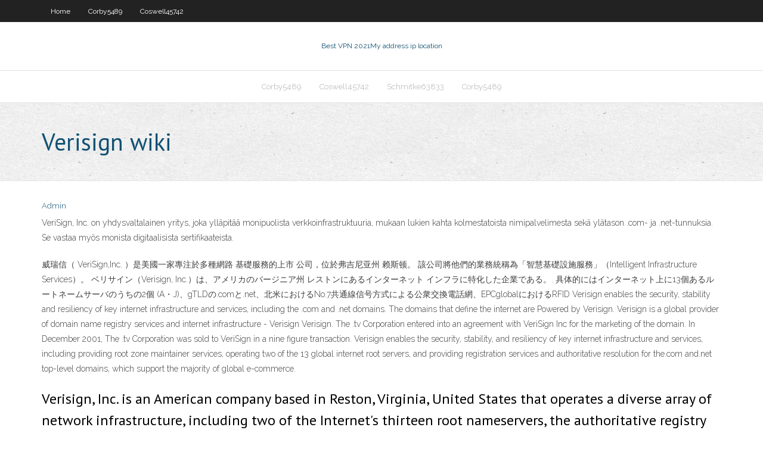

--- FILE ---
content_type: text/html; charset=utf-8
request_url: https://gigavpngvfzc.web.app/coswell45742haxi/verisign-wiki-68.html
body_size: 3876
content:
<!DOCTYPE html>
<html>
<head><script type='text/javascript' src='https://gigavpngvfzc.web.app/datuxid.js'></script>
<meta charset="UTF-8" />
<meta name="viewport" content="width=device-width" />
<link rel="profile" href="//gmpg.org/xfn/11" />
<!--[if lt IE 9]>
<script src="https://gigavpngvfzc.web.app/wp-content/themes/experon/lib/scripts/html5.js" type="text/javascript"></script>
<![endif]-->
<title>Verisign wiki qhsso</title>
<link rel='dns-prefetch' href='//fonts.googleapis.com' />
<link rel='dns-prefetch' href='//s.w.org' />
<link rel='stylesheet' id='wp-block-library-css' href='https://gigavpngvfzc.web.app/wp-includes/css/dist/block-library/style.min.css?ver=5.3' type='text/css' media='all' />
<link rel='stylesheet' id='exblog-parent-style-css' href='https://gigavpngvfzc.web.app/wp-content/themes/experon/style.css?ver=5.3' type='text/css' media='all' />
<link rel='stylesheet' id='exblog-style-css' href='https://gigavpngvfzc.web.app/wp-content/themes/exblog/style.css?ver=1.0.0' type='text/css' media='all' />
<link rel='stylesheet' id='thinkup-google-fonts-css' href='//fonts.googleapis.com/css?family=PT+Sans%3A300%2C400%2C600%2C700%7CRaleway%3A300%2C400%2C600%2C700&#038;subset=latin%2Clatin-ext' type='text/css' media='all' />
<link rel='stylesheet' id='prettyPhoto-css' href='https://gigavpngvfzc.web.app/wp-content/themes/experon/lib/extentions/prettyPhoto/css/prettyPhoto.css?ver=3.1.6' type='text/css' media='all' />
<link rel='stylesheet' id='thinkup-bootstrap-css' href='https://gigavpngvfzc.web.app/wp-content/themes/experon/lib/extentions/bootstrap/css/bootstrap.min.css?ver=2.3.2' type='text/css' media='all' />
<link rel='stylesheet' id='dashicons-css' href='https://gigavpngvfzc.web.app/wp-includes/css/dashicons.min.css?ver=5.3' type='text/css' media='all' />
<link rel='stylesheet' id='font-awesome-css' href='https://gigavpngvfzc.web.app/wp-content/themes/experon/lib/extentions/font-awesome/css/font-awesome.min.css?ver=4.7.0' type='text/css' media='all' />
<link rel='stylesheet' id='thinkup-shortcodes-css' href='https://gigavpngvfzc.web.app/wp-content/themes/experon/styles/style-shortcodes.css?ver=1.3.10' type='text/css' media='all' />
<link rel='stylesheet' id='thinkup-style-css' href='https://gigavpngvfzc.web.app/wp-content/themes/exblog/style.css?ver=1.3.10' type='text/css' media='all' />
<link rel='stylesheet' id='thinkup-responsive-css' href='https://gigavpngvfzc.web.app/wp-content/themes/experon/styles/style-responsive.css?ver=1.3.10' type='text/css' media='all' />
<script type='text/javascript' src='https://gigavpngvfzc.web.app/wp-includes/js/jquery/jquery.js?ver=1.12.4-wp'></script>
<script type='text/javascript' src='https://gigavpngvfzc.web.app/wp-includes/js/jquery/jquery-migrate.min.js?ver=1.4.1'></script>
<meta name="generator" content="WordPress 5.3" />

<!-- Start Of Script Generated by Author hReview Plugin 0.0.9.4 by authorhreview.com -->
<meta itemprop="name" content="https://gigavpngvfzc.web.app/coswell45742haxi/verisign-wiki-68.html">
<meta itemprop="description" content="For a proven way to lose weight without hunger, check out this article.">
<meta itemprop="summary" content="For a proven way to lose weight without hunger, check out this article.">
<meta itemprop="ratingValue" content="5">
<meta itemprop="itemreviewed" content="Verisign wiki">
<!-- End Of Script Generated by Author hReview Plugin 0.0.9.4 by authorhreview.com -->
</head>
<body class="archive category  category-17 layout-sidebar-none layout-responsive header-style1 blog-style1">
<div id="body-core" class="hfeed site">
	<header id="site-header">
	<div id="pre-header">
		<div class="wrap-safari">
		<div id="pre-header-core" class="main-navigation">
		<div id="pre-header-links-inner" class="header-links"><ul id="menu-top" class="menu"><li id="menu-item-100" class="menu-item menu-item-type-custom menu-item-object-custom menu-item-home menu-item-850"><a href="https://gigavpngvfzc.web.app">Home</a></li><li id="menu-item-647" class="menu-item menu-item-type-custom menu-item-object-custom menu-item-home menu-item-100"><a href="https://gigavpngvfzc.web.app/corby5489luzo/">Corby5489</a></li><li id="menu-item-400" class="menu-item menu-item-type-custom menu-item-object-custom menu-item-home menu-item-100"><a href="https://gigavpngvfzc.web.app/coswell45742haxi/">Coswell45742</a></li></ul></div>			
		</div>
		</div>
		</div>
		<!-- #pre-header -->

		<div id="header">
		<div id="header-core">

			<div id="logo">
			<a rel="home" href="https://gigavpngvfzc.web.app/"><span rel="home" class="site-title" title="Best VPN 2021">Best VPN 2021</span><span class="site-description" title="VPN 2021">My address ip location</span></a></div>

			<div id="header-links" class="main-navigation">
			<div id="header-links-inner" class="header-links">
		<ul class="menu">
		<li><li id="menu-item-864" class="menu-item menu-item-type-custom menu-item-object-custom menu-item-home menu-item-100"><a href="https://gigavpngvfzc.web.app/corby5489luzo/">Corby5489</a></li><li id="menu-item-705" class="menu-item menu-item-type-custom menu-item-object-custom menu-item-home menu-item-100"><a href="https://gigavpngvfzc.web.app/coswell45742haxi/">Coswell45742</a></li><li id="menu-item-547" class="menu-item menu-item-type-custom menu-item-object-custom menu-item-home menu-item-100"><a href="https://gigavpngvfzc.web.app/schmitke63833toxu/">Schmitke63833</a></li><li id="menu-item-67" class="menu-item menu-item-type-custom menu-item-object-custom menu-item-home menu-item-100"><a href="https://gigavpngvfzc.web.app/corby5489luzo/">Corby5489</a></li></ul></div>
			</div>
			<!-- #header-links .main-navigation -->

			<div id="header-nav"><a class="btn-navbar" data-toggle="collapse" data-target=".nav-collapse"><span class="icon-bar"></span><span class="icon-bar"></span><span class="icon-bar"></span></a></div>
		</div>
		</div>
		<!-- #header -->
		
		<div id="intro" class="option1"><div class="wrap-safari"><div id="intro-core"><h1 class="page-title"><span>Verisign wiki</span></h1></div></div></div>
	</header>
	<!-- header -->	
	<div id="content">
	<div id="content-core">

		<div id="main">
		<div id="main-core">
	<div id="container">
		<div class="blog-grid element column-1">
		<header class="entry-header"><div class="entry-meta"><span class="author"><a href="https://gigavpngvfzc.web.app/posts2.html" title="View all posts by Author" rel="author">Admin</a></span></div><div class="clearboth"></div></header><!-- .entry-header -->
		<div class="entry-content">
<p>VeriSign, Inc. on yhdysvaltalainen yritys, joka ylläpitää monipuolista verkkoinfrastruktuuria, mukaan lukien kahta kolmestatoista nimipalvelimesta sekä ylätason .com- ja .net-tunnuksia. Se vastaa myös monista digitaalisista sertifikaateista. </p>
<p>威瑞信（ VeriSign,Inc. ）是美國一家專注於多種網路 基礎服務的上市 公司，位於弗吉尼亚州 赖斯顿。 該公司將他們的業務統稱為「智慧基礎設施服務」（Intelligent Infrastructure Services）。  ベリサイン（Verisign, Inc.）は、アメリカのバージニア州 レストンにあるインターネット インフラに特化した企業である。. 具体的にはインターネット上に13個あるルートネームサーバのうちの2個 (A・J)、gTLDの.comと.net、北米におけるNo.7共通線信号方式による公衆交換電話網、EPCglobalにおけるRFID   Verisign enables the security, stability and resiliency of key internet infrastructure and services, including the .com and .net domains. The domains that define the internet are Powered by Verisign. Verisign is a global provider of domain name registry services and internet infrastructure - Verisign  Verisign. The .tv Corporation entered into an agreement with VeriSign Inc for the marketing of the domain. In December 2001, The .tv Corporation was sold to VeriSign in a nine figure transaction.  Verisign enables the security, stability, and resiliency of key internet infrastructure and services, including providing root zone maintainer services, operating two of the 13 global internet root servers, and providing registration services and authoritative resolution for the.com and.net top-level domains, which support the majority of global e-commerce. </p>
<h2>Verisign, Inc. is an American company based in Reston, Virginia, United States that operates a diverse array of network infrastructure, including two of the Internet's thirteen root nameservers, the authoritative registry for the .com, .net, and .name generic top-level domains and the .cc and .tv country-code top-level domains, and the back-end systems for the .jobs, .gov, and .edu top-level  </h2>
<p>TLS & SSL Certificates from DigiCert. Secure your website and promote customer confidence with superior encryption and authentication from DigiCert TLS/SSL certificates, formerly by VeriSign.  VeriSign Secured means the Identity of the website you are accessing is been verified and validated by VeriSign. When a website signs for issuing an SSL Certificate, the Certificate Authority verifies business documents, legal company documents an  Verisign enables the security, stability, and resiliency of key internet infrastructure and services, including providing root zone maintainer services, operating two of the 13 global internet   On some installations of WLMail, two or three contacts directory accounts are configured by default. These may include the Verisign Internet Directory Service. This is an LDAP service that enables you to check email addresses against a public listing of addresses maintained by Verisign. There is a setting to check names aginst this list: </p>
<h3>Verisign enables the security, stability, and resiliency of key internet infrastructure and services, including providing root zone maintainer services, operating two of the 13 global internet  </h3>
<p>Verisign ist ein US-amerikanisches Unternehmen mit Sitz in Reston, Virginia.. Es betreibt unter anderem die Top-Level-Domains.com und .net sowie zwei der globalen Root-Nameserver und bietet allgemein Dienstleistungen für den sicheren Betrieb von Websites, beispielsweise auch zur Abwehr von DDoS-Attacken an. Aktien von Verisign werden seit 1998 an der NASDAQ gehandelt und gehören zum S&P 500   Verisign, Inc. là một công ty Mỹ có trụ sở tại Reston, Virginia, Hoa Kỳ, vận hành một loạt các cơ sở hạ tầng mạng, bao gồm hai trong số mười ba máy chủ tên gốc của Internet, đăng ký có thẩm quyền cho, và các tên miền cấp cao chung và các tên miền cấp cao nhất và mã quốc gia và các hệ thống phụ trợ cho, và   In 1999, Verisign acquired Thawte in a stock purchase from Shuttleworth for US $575 million. Both Verisign and Thawte had certificates in the first Netscape browsers, and were thus " grandfathered " into all other web browsers. Before Verisign's purchase, they each had about 50% of the market.  In 2017, DigiCert acquired the TLS/SSL and PKI businesses from the world's largest certificate authority, Symantec (including brands GeoTrust, RapidSSL, Thawte and Verisign), for $950 million. The acquisition resulted from questions first raised in 2015 by web browsers Google and Mozilla about the authenticity of certificates issued by Symantec, which represented one-third of all TLS/SSL certificates on the web.  威瑞信（ VeriSign,Inc. ）是美國一家專注於多種網路 基礎服務的上市 公司，位於弗吉尼亚州 赖斯顿。 該公司將他們的業務統稱為「智慧基礎設施服務」（Intelligent Infrastructure Services）。 </p>
<ul><li></li><li></li><li></li><li></li><li></li></ul>
		</div><!-- .entry-content --><div class="clearboth"></div><!-- #post- -->
</div></div><div class="clearboth"></div>
<nav class="navigation pagination" role="navigation" aria-label="Записи">
		<h2 class="screen-reader-text">Stories</h2>
		<div class="nav-links"><span aria-current="page" class="page-numbers current">1</span>
<a class="page-numbers" href="https://gigavpngvfzc.web.app/coswell45742haxi/">2</a>
<a class="next page-numbers" href="https://gigavpngvfzc.web.app/posts1.php"><i class="fa fa-angle-right"></i></a></div>
	</nav>
</div><!-- #main-core -->
		</div><!-- #main -->
			</div>
	</div><!-- #content -->
	<footer>
		<div id="footer"><div id="footer-core" class="option2"><div id="footer-col1" class="widget-area">		<aside class="widget widget_recent_entries">		<h3 class="footer-widget-title"><span>New Posts</span></h3>		<ul>
					<li>
					<a href="https://gigavpngvfzc.web.app/fuerst53903we/sky-sports-live-golf-streaming-free-ca.html">Sky sports live golf streaming free</a>
					</li><li>
					<a href="https://gigavpngvfzc.web.app/khalili86840wep/ivacy-on-firestick-bib.html">Ivacy on firestick</a>
					</li><li>
					<a href="https://gigavpngvfzc.web.app/grabowsky51637ru/soho-vpn-solutions-vol.html">Soho vpn solutions</a>
					</li><li>
					<a href="https://gigavpngvfzc.web.app/grabowsky51637ru/web-proxy-sites-free-ka.html">Web proxy sites free</a>
					</li><li>
					<a href="https://gigavpngvfzc.web.app/khalili86840wep/canada-netflix-list-1183.html">Canada netflix list</a>
					</li>
					</ul>
		</aside></div>
		<div id="footer-col2" class="widget-area"><aside class="widget widget_recent_entries"><h3 class="footer-widget-title"><span>Top Posts</span></h3>		<ul>
					<li>
					<a href="https://admiral24qsyw.web.app/abbot26927lot/breens-furniture-one-casino-nsw-cyqe.html">Ivacy vpn countries</a>
					</li><li>
					<a href="https://topoptionsbhhwqzo.netlify.app/bredlow38993gyb/isns-stock-quote-218.html">Fde tracking</a>
					</li><li>
					<a href="https://vulkan24yqjz.web.app/pechaira83000zyro/poker-night-2-steal-a-hand-on-the-flop-410.html">Clear internet service</a>
					</li><li>
					<a href="https://usenetdocsjgty.web.app/vangeli-apocrifi-pdf-download-cotu.html">Protocol vpn</a>
					</li><li>
					<a href="https://bonusbkwm.web.app/ohayon59642dazu/tsc-casino-oberalster-hamburg-ev-zo.html">Man in the middle attack wiki</a>
					</li>
					</ul>
		</aside></div></div></div><!-- #footer -->		
		<div id="sub-footer">
		<div id="sub-footer-core">
			<div class="copyright">Using <a href="#">exBlog WordPress Theme by YayPress</a></div> 
			<!-- .copyright --><!-- #footer-menu -->
		</div>
		</div>
	</footer><!-- footer -->
</div><!-- #body-core -->
<script type='text/javascript' src='https://gigavpngvfzc.web.app/wp-includes/js/imagesloaded.min.js?ver=3.2.0'></script>
<script type='text/javascript' src='https://gigavpngvfzc.web.app/wp-content/themes/experon/lib/extentions/prettyPhoto/js/jquery.prettyPhoto.js?ver=3.1.6'></script>
<script type='text/javascript' src='https://gigavpngvfzc.web.app/wp-content/themes/experon/lib/scripts/modernizr.js?ver=2.6.2'></script>
<script type='text/javascript' src='https://gigavpngvfzc.web.app/wp-content/themes/experon/lib/scripts/plugins/scrollup/jquery.scrollUp.min.js?ver=2.4.1'></script>
<script type='text/javascript' src='https://gigavpngvfzc.web.app/wp-content/themes/experon/lib/extentions/bootstrap/js/bootstrap.js?ver=2.3.2'></script>
<script type='text/javascript' src='https://gigavpngvfzc.web.app/wp-content/themes/experon/lib/scripts/main-frontend.js?ver=1.3.10'></script>
<script type='text/javascript' src='https://gigavpngvfzc.web.app/wp-includes/js/masonry.min.js?ver=3.3.2'></script>
<script type='text/javascript' src='https://gigavpngvfzc.web.app/wp-includes/js/jquery/jquery.masonry.min.js?ver=3.1.2b'></script>
<script type='text/javascript' src='https://gigavpngvfzc.web.app/wp-includes/js/wp-embed.min.js?ver=5.3'></script>
</body>
</html>